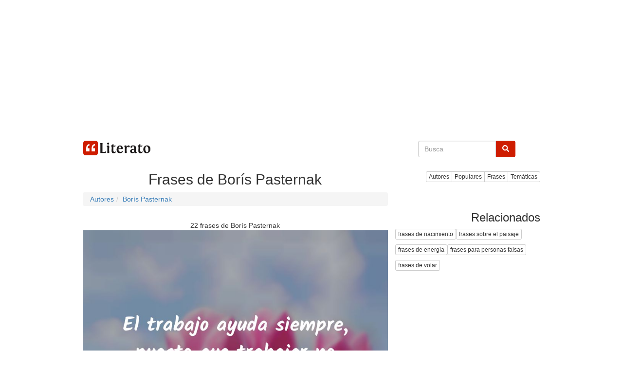

--- FILE ---
content_type: text/html; charset=UTF-8
request_url: https://www.literato.es/autor/boris_pasternak/
body_size: 14652
content:
<!DOCTYPE html>
<html xmlns="http://www.w3.org/1999/xhtml" dir="ltr" lang="es">
<head>
<meta http-equiv="Content-Type" content="text/html; charset=UTF-8" />
		<link rel="amphtml" href="https://www.literato.es/autor/boris_pasternak/amp/">
		
<title>Frases de Borís Pasternak - literato</title>
<link rel="canonical" href="https://www.literato.es/autor/boris_pasternak/" />
<meta name="description" content="Frases, textos, pensamientos, poesias y poemas de BorÃ­s Pasternak pag. ( 1 ) en Literato.es" />
<link rel="alternate" type="application/rss+xml" title="RSS feed Literato" href="https://feeds.feedburner.com/Literatoes" />
<link rel="shortcut icon" href="/favicon.ico" />
<meta name="p:domain_verify" content="1283e872339c53c71db24a580b4e3a9b"/>
<meta name=viewport content="width=device-width, initial-scale=1">
<meta property="fb:app_id" content="111438902244675" />
<meta property="fb:pages" content="110735262294898" />
<link rel="preload" as="image" href="https://www.literato.es/images/fd/fdc3507c5193fe2896b618f1d154360b.jpg" />
<meta property="og:image" content="https://www.literato.es/images/fd/fdc3507c5193fe2896b618f1d154360b.jpg" />
<meta name="thumbnail" content="https://www.literato.es/images/fd/fdc3507c5193fe2896b618f1d154360b.jpg" />
<meta itemprop="image" content="https://www.literato.es/images/fd/fdc3507c5193fe2896b618f1d154360b.jpg" />
<link rel="image_src" href="https://www.literato.es/images/fd/fdc3507c5193fe2896b618f1d154360b.jpg" />  
<meta property="og:description" content="Frases, textos, pensamientos, poesias y poemas de BorÃ­s Pasternak pag. ( 1 ) en Literato.es"/><meta property="og:title" content="Frases de Borís Pasternak - literato"/><meta property="og:type" content="article"/>
<meta property="og:url" content="https://www.literato.es/autor/boris_pasternak/" />
<meta property="og:site_name" content="Literato"/>

<link rel="apple-touch-icon" href="/apple-touch-icon-iphone.png" /> 
<link rel="apple-touch-icon" sizes="72x72" href="/apple-touch-icon-ipad.png" /> 
<link rel="apple-touch-icon" sizes="114x114" href="/apple-touch-icon-iphone4.png" />
<link rel="apple-touch-icon" sizes="144x144" href="/apple-touch-icon-ipad3.png" />
<link rel="icon" href="/images/logo-literato-48x48.png" sizes="48x48">
<link rel="icon" href="/images/logo-literato-96x96.png" sizes="96x96">
<link rel="icon" href="/images/logo-literato-192x192.png" sizes="192x192">
<link rel="icon" href="/images/logo-literato-512x512.png" sizes="512x512">
<link rel="icon" href="/images/logo-literato-144x144.png" sizes="144x144">
<meta name="theme-color" content="#db5945">
<!--<link rel="manifest" href="/manifest.json">-->


<link rel="stylesheet" href="//maxcdn.bootstrapcdn.com/bootstrap/4.3.1/css/bootstrap.min.css">
<link rel="stylesheet" href="/css/bootstrap.css?id=79">


<style>.async-hide { opacity: 0 !important} </style>


<!-- Google tag (gtag.js) -->
<script async src="https://www.googletagmanager.com/gtag/js?id=G-B4BK5VFPFQ"></script>
<script>
  window.dataLayer = window.dataLayer || [];
  function gtag(){dataLayer.push(arguments);}
  gtag('js', new Date());

  gtag('config', 'G-B4BK5VFPFQ');
</script>


<style type="text/css">
.skip-to-main-content-link {
    height: 1px;
    margin: -1px;
    opacity: 0;
    overflow: hidden !important;
    position: absolute;
    white-space: nowrap;
    width: 1px;
}
.skip-to-main-content-link:focus {
  left: 50%;
  transform: translateX(-50%);
  opacity: 1;
}

.fa {
    display: inline-block;
    font: normal normal normal 14px/1 FontAwesome;
    text-rendering: auto;
    -webkit-font-smoothing: antialiased;
    -moz-osx-font-smoothing: grayscale;
    transform: translate(0, 0);
}

.fa-quote-left {
	display: inline-block;
	width: 1em;
	height: 1em;
	margin-right: .3em;
	position: relative;
	top: .1em;
	/*font-size: 3em;*/
	color: #333;
	content: url('data:image/svg+xml;utf8,<svg aria-hidden="true" data-prefix="fas" data-icon="quote-left" class="svg-inline--fa fa-quote-left fa-w-16" role="img" xmlns="http://www.w3.org/2000/svg" viewBox="0 0 512 512"><path fill="lightgray" d="M464 256h-80v-64c0-35.3 28.7-64 64-64h8c13.3 0 24-10.7 24-24V56c0-13.3-10.7-24-24-24h-8c-88.4 0-160 71.6-160 160v240c0 26.5 21.5 48 48 48h128c26.5 0 48-21.5 48-48V304c0-26.5-21.5-48-48-48zm-288 0H96v-64c0-35.3 28.7-64 64-64h8c13.3 0 24-10.7 24-24V56c0-13.3-10.7-24-24-24h-8C71.6 32 0 103.6 0 192v240c0 26.5 21.5 48 48 48h128c26.5 0 48-21.5 48-48V304c0-26.5-21.5-48-48-48z"></path></svg>');
}

.fa-bars { 	
	display: inline-block;
	width: 1em;
	height: 1em;
	/*margin-right: .3em;*/
	position: relative;
	top: .1em;
	font-size: 3em;
	color: #333;
	content: url('data:image/svg+xml;utf8,<svg aria-hidden="true" data-prefix="fas" data-icon="bars" class="svg-inline--fa fa-bars fa-w-14" role="img" xmlns="http://www.w3.org/2000/svg" viewBox="0 0 448 512"><path fill="#CE1C00" d="M16 132h416c8.837 0 16-7.163 16-16V76c0-8.837-7.163-16-16-16H16C7.163 60 0 67.163 0 76v40c0 8.837 7.163 16 16 16zm0 160h416c8.837 0 16-7.163 16-16v-40c0-8.837-7.163-16-16-16H16c-8.837 0-16 7.163-16 16v40c0 8.837 7.163 16 16 16zm0 160h416c8.837 0 16-7.163 16-16v-40c0-8.837-7.163-16-16-16H16c-8.837 0-16 7.163-16 16v40c0 8.837 7.163 16 16 16z"></path></svg>');
}



.fa-search { 	
	display: inline-block;
	width: 1em;
	height: 1em;
	/*margin-right: .3em;*/
	position: relative;
	top: .1em;
/*	font-size: 3em;*/
	color: #333;
	content: url('data:image/svg+xml;utf8,<svg aria-hidden="true" data-prefix="fas" data-icon="search" class="svg-inline--fa fa-search fa-w-16" role="img" xmlns="http://www.w3.org/2000/svg" viewBox="0 0 512 512"><path fill="white" d="M505 442.7L405.3 343c-4.5-4.5-10.6-7-17-7H372c27.6-35.3 44-79.7 44-128C416 93.1 322.9 0 208 0S0 93.1 0 208s93.1 208 208 208c48.3 0 92.7-16.4 128-44v16.3c0 6.4 2.5 12.5 7 17l99.7 99.7c9.4 9.4 24.6 9.4 33.9 0l28.3-28.3c9.4-9.4 9.4-24.6.1-34zM208 336c-70.7 0-128-57.2-128-128 0-70.7 57.2-128 128-128 70.7 0 128 57.2 128 128 0 70.7-57.2 128-128 128z"></path></svg>');
}

.btn-primary {
	background-color: #CE1C00;
	border-color: #CE1C00;
}

.btn-primary:hover {
	background-color: red;
	border-color: red;
}

.form-control:focus {
	border-color: #CE1C00;
    outline: 0;
    -webkit-box-shadow: inset 0 1px 1px rgba(0,0,0,.075), 0 0 8px rgba(206, 28, 0, .6);
    box-shadow: inset 0 1px 1px rgba(0,0,0,.075), 0 0 8px rgba(206, 28, 0, .6);
}

.fa-3x {
    font-size: 3em;
}
.fa-2x {
    font-size: 2em;
}


html {
  font-size: 10px;
  -webkit-tap-highlight-color: rgba(0, 0, 0, 0);
}
body {
  margin: 0;
  font-family: "Helvetica Neue", Helvetica, Arial, sans-serif;
  font-size: 14px;
  line-height: 1.42857143;
  color: #333;
  background-color: #fff;
}


.container {
  padding-right: 15px;
  padding-left: 15px;
  margin-right: auto;
  margin-left: auto;
}
.visible-xs,
.visible-sm,
.visible-md,
.visible-lg {
display: none !important;
}
@media (min-width: 768px) {
  .container {width: 750px;}
}
@media (min-width: 992px) {
  .container {width: 970px;}
}

/*
#container {
    margin: 0 auto;
    overflow: hidden;
}*/
@media (max-width: 767px) {
  .visible-xs {display: block !important;}
  .hidden-xs {display: none !important;}
  /*#container { width:100%; }*/
}
@media (min-width: 768px) and (max-width: 991px) {
  .visible-sm {display: block !important;}
  .hidden-sm {display: none !important;}
  /*#container { max-width:860px; }*/

}
@media (min-width: 992px) and (max-width: 1199px) {
  .visible-md {display: block !important;}
  .hidden-md {display: none !important;}
  /*#container { width:860px; }*/
}
@media (min-width: 1200px) {
  .visible-lg {display: block !important;}
  .hidden-lg {display: none !important;}
  /*#container { width:860px; }*/
}
/*
.row:before,
.row:after {
  display: table;
  content: " ";
}

.row:after {
  clear: both;
}

.container:before,
.container:after {
  display: table;
  content: " ";
}*/

.pull-right {
  float: right !important;
}


.col-xs-2, .col-sm-2, .col-md-2, .col-lg-2, 
.col-xs-4, .col-sm-4, .col-md-4, .col-lg-4, 
.col-xs-6, .col-sm-6, .col-md-6, .col-lg-6, 
.col-xs-8, .col-sm-8, .col-md-8, .col-lg-8, 
.col-xs-12, .col-sm-12, .col-md-12, .col-lg-12 {
  position: relative;
  min-height: 1px;
  padding-right: 0px;
  padding-left: 0px;
}
.col-xs-6, .col-xs-12 {float: left;}







.col-xs-12 {width: 100%;}
.col-xs-6 {width: 50%;}


@media (min-width: 768px) {
  .col-sm-4, .col-sm-8 {float: left;}
  .col-sm-8 {width: 66.66666667%;}
  .col-sm-4 {width: 33.33333333%;}
}

@media (min-width: 992px) {
  .col-md-4, .col-md-8 {float: left;}
  .col-md-8 {width: 66.66666667%;}
  .col-md-4 {width: 33.33333333%;}
}

@media (min-width: 1200px) {
  .col-lg-4, .col-lg-8 {float: left;}
  .col-lg-8 {width: 66.66666667%;}
  .col-lg-4 {width: 33.33333333%;}
}





.icon-bar {background-color: #000; }
.navbar-logo { padding:0px;}
.navbar-logo > img { padding-top: 4px; }
.qnormal {width:80%; 
}
#q {
/*	height: 34px;
    padding: 6px 12px;
    font-size: 14px;
	border: 1px solid #ccc;
	border-radius: 4px;*/
	width: calc( 100% - 50px);
}
#search-xs,#topmenu-xs {
     display:none;
}
#frmPesqNormal {
	float:right;
	padding-bottom:40px;
	width:100%;
}
#search { float:right;clear:both;width:100%;height:70px;background-color:white; }
.listmenu { 
    padding-left: 0;
    margin-left: -5px;
    list-style: none;
	display: none;

}
.listmenu > li { float:left; }
.listmenu > li > a { color:gray;font-size: larger; }
.mobile-menu > a { color:gray; }
.mobile-menu { padding-top:4px; }


.quote-text, .qt {
    font-size: larger;
	color:#333333;
}
.quote-text > a, .qt > a{
	color:gray;
}

.quote-text-v2 { font-family: Helvetica,Arial,sans-serif;
    font-size: 22px;
	color:gray;
}

.quote-text-v2 > a{ color:gray; }


.phrases-list,.fl {
    /*padding: 5px 15px 15px;*/
    border-top: 1px solid lightgrey;
    margin-bottom: 10px;
    /*margin-right: 15px;*/

}
.social-link-div {
	width:32px;float:left;display:inline;padding-right:8px;
}
.user-box {
    list-style: none;
    padding-top: 10px;
    padding-bottom: 10px;
    background-color: #f5f5f5;
    font-weight: 600;
	border: 1px solid lightgray;
	clear:both;
}
#tags {
	margin-bottom:10px;
}
.btntoolbar { }
.btntoolbar > a { margin-bottom:10px;padding-right:5px; }
.especiales > li { padding-bottom:5px; }
.rodape > li { padding-bottom:5px; }


.slot_side { display:inline-block; width: 300px; height: 250px; }
.slot_list { display:inline-block; width: 336px; height: 280px; }
@media (max-width: 340px) { 
	.slot_list { width: 300px; height: 250px; } 
}


@media (min-width: 336px) and (max-width: 767px) { .slot_side { width: 336px; height: 280px; } }
@media (min-width: 768px) and (max-width: 991px) { .slot_side { width: 160px; height: 600px; } }
@media (min-width: 992px) and (max-width: 1199px) { .slot_side { width: 300px; height: 600px; } }
@media (min-width: 1200px) { .slot_side { width: 300px; height: 600px; } }

#cab {
    background: #FFF;
    border-bottom: 1px solid #E6E6E6;
    padding: 16px 0;
    height: 62px;
}

.btn-primary {
	font-size: 14px!important;
}

.navbar {padding: 0; margin: 0;}

.row {
	margin: auto;
  /*margin-right: 0px;
  margin-left: 0px;
  padding:0px;*/
}

.pesquisa {
	margin: 0;
}


#frmPesq {
	border: 0;
}

.img-thumbnail {
	padding: 0;
	padding-right: 15px;
	border: unset;
	border-radius: 0;
}

.image-destaque a {
	text-decoration: none;
}






.featured .thumb>a {
    display: block;
    text-decoration: none;
    color: #fff;
    overflow: hidden;
    border-radius: 3px;
    background: #404040;
    line-height: 1.1;
    position: relative;
    height: 113px;
}

.featured .thumb>a>img {
    width: 100%;
	height: 100%;
    min-height: auto;
    position: absolute;
    z-index: 1;
    left: 0;
    right: 0;
    top: -9999px;
    bottom: -9999px;
    margin: auto 0;
}


.featured .thumb.wow>a>span {
    font-size: x-large;
    padding-right: 100px;
}
.featured .thumb>a>span {
    font-size: medium;
	color: #fff;
    font-weight: 300;
    position: absolute;
    z-index: 2;
    left: 0;
    bottom: 0;
    right: 0;
    background: rgba(0,0,0,.5);
    /*padding: 15px 20px;*/
	padding: 5px 5px;
    margin: 0;
    -webkit-transition: background .1s ease;
    transition: background .1s ease;
}

.featured {
    position: relative;
    min-height: 1px;
	width:100%;
    margin-bottom: 40px;
}
h5 { font-size:medium; }
.card { border:0px; }
.img-thumbnail  { border:0px; }
.card-body {	padding:0px; }

.featured .thumb.wow {
  width: 50%;
}

.featured .thumb {
    display: inline-block;
    width: 25%;
    float: left;
    padding: 5px 5px;
}

.featured .thumb.wow>a {
    height: 260px;
}

@media (max-width: 768px) {
	.featured .thumb {
			width: 50%;
			padding: 5px;
	}
	.featured .featured-wow .thumb:nth-child(odd) {
			padding-right: 0;
	}
	.featured .thumb.wow {
			width: 100%;
			//padding-left: 0;
			padding-right: 0;
	}
	.featured .thumb.wow {
    width: 100%;
    padding-left: 0;
    padding-right: 0;
	}
	.featured .thumb.wow>a {
    height: 160px;
		}
}

.thumb.wow>a>span {
    font-size: medium2.2em;
    letter-spacing: .02em;
    padding-right: 20px;
}
}

@media (max-width: 1044px) and (min-width: 769px) {
	.thumb {
			width: 50%;
	}
	
	.thumb.wow>a {
    height: 300px;
	}
}

.lazy-hidden{background:url(/img/loading.gif) 50% 50% no-repeat #eee}
</style>

<!--
<script async src="https://pagead2.googlesyndication.com/pagead/js/adsbygoogle.js"></script>
<script>
     (adsbygoogle = window.adsbygoogle || []).push({
          google_ad_client: "ca-pub-4464150098144622",
          enable_page_level_ads: true
     });
</script>
-->



<script async src="https://pagead2.googlesyndication.com/pagead/js/adsbygoogle.js?client=ca-pub-4464150098144622"
     crossorigin="anonymous"></script>

<!-- literato responsive -->

<ins class="adsbygoogle"
     style="display:block"
     data-ad-client="ca-pub-4464150098144622"
     data-ad-slot="6563561797"
     data-ad-format="auto"></ins>
<script>
     (adsbygoogle = window.adsbygoogle || []).push({});
</script>



</head>
<body style="margin:auto;  text-align:center;">
<a href="#main" class="skip-to-main-content-link">Skip to main content</a>

<script>
function swapsearch() {
	if($('#search-xs').not(':visible'))
	{
		$('#topmenu-xs').hide();	
	}
	$('#search-xs').toggle();
}
function swapmenu() {
	if($('#topmenu-xs').not(':visible'))
	{
		$('#search-xs').hide();
	}
	$('#topmenu-xs').toggle();

}

</script>



<div id="main" class="container">


	<nav class="navbar navbar-default" role="navigation">
		<div class="navbar-header">
			<a class="navbar-brand" href="/"><img width=148 height=30 src="/img/logo-literato-v3.png" alt="literato" /></a>
		</div>

		<div class="visible-xxs">
			<a href='javascript:swapmenu();'><i class="fa fa-bars fa-2x"></i></a>
		</div>
		<div class="row pesquisa">
		<form id="frmPesq" name="frmPesq" action="/search.php" method="get" class="navbar-form" role="search">
			<div class="input-group row justify-content-center align-self-center"> 
				<input class="form-control form-control-dark" placeholder="Busca" id="q" name="q" type="text" autocomplete="off" onfocus="if(this.value == '') {this.value=''}" aria-label="Search">
				<div class="input-group-append">
					<button class="btn btn-primary" type="submit" aria-label="buscar"><i class="fa fa-search"></i></button>
				</div>
			</div>
		</form>
		</div>
	</nav>
<div id="topmenu-xs"><br/>
			<div class="btn-group" role="group" aria-label="...">
				<a href="/autores/" class="btn btn-default btn-xs">Autores</a>
				<a href="/populares/" class="btn btn-default btn-xs">Populares</a>
				<a href="/frases.php" class="btn btn-default btn-xs">Frases</a>
				<a href="/tematicas/" class="btn btn-default btn-xs">Temáticas</a>

			</div>

			<br/>
		</div>

<div class="row">
<!--<div class="col-xs-12 col-sm-8 col-md-8 col-lg-8">-->
	<div class="col-xs-12 col-sm-12 col-md-12 col-lg-8" id="list-content">


<!--<script pagespeed_no_defer="" type="text/javascript" src="//cdnjs.cloudflare.com/ajax/libs/cookieconsent2/1.0.9/cookieconsent.min.js"></script>-->
<script pagespeed_no_defer="" type="text/javascript" src="//cdnjs.cloudflare.com/ajax/libs/jquery/3.3.1/jquery.min.js"></script>
<!--<script pagespeed_no_defer="" type="text/javascript">
    window.cookieconsent_options = {"message":"Este sitio web utiliza cookies para asegurarse de obtener la mejor experiencia en nuestro sitio web","dismiss":"OK","learnMore":"Más","link":"https://www.literato.es/politica.php","theme":"light-bottom"};
</script>-->


<script type='text/javascript' src='https://platform-api.sharethis.com/js/sharethis.js#property=59df306660ff1200126fac92&product=inline-share-buttons' async='async'></script>
<h1>Frases de Borís Pasternak</h1>
<ol class='breadcrumb' itemscope itemtype="http://schema.org/BreadcrumbList">
<li itemprop="itemListElement" itemscope itemtype="http://schema.org/ListItem"><a href='/autores/'>Autores</a></li>
<li itemprop="itemListElement" itemscope itemtype="http://schema.org/ListItem"><a href='/autor/boris_pasternak/'>Borís Pasternak</a></li>
</ol>
<br/><div class="addthis_sharing_toolbox"></div><div class="total"><span>22 frases de Borís Pasternak</span></div><a href='/p/MTYwNDI/'><img src="/images/fd/fdc3507c5193fe2896b618f1d154360b.jpg" alt="<ol class='breadcrumb' itemscope itemtype='http://schema.org/BreadcrumbList'>
    <li itemprop='itemListElement'><a href='/autores/'>Autores</a></li>
    <li itemprop='itemListElement'><a href='/autor/boris_pasternak/'>Borís Pasternak</a></li>
  </ol>" width=800 height=800 class="img-fluid"></a><br/><br/><div style="padding-top:10px;padding-bottom:10px;display: flex;align-items: center;justify-content: center">
<div class="box-social-square"><a href="https://www.facebook.com/sharer.php?u=https://www.literato.es/p/MTYwNDI/" class="fa redondos fa-facebook" style="color:white;"></a></div>
<div class="box-social-square"><a href="https://twitter.com/share?text=El trabajo ayuda siempre, puesto que trabajar no es realizar lo que uno imaginaba, sino descubrir lo&url=https://www.literato.es/p/MTYwNDI/" class="fa redondos fa-twitter"></a></div>
<div class="box-social-square"><a href="https://pinterest.com/pin/create/button/?url=https://www.literato.es/autor/boris_pasternak/&media=https://www.literato.es/images/fd/fdc3507c5193fe2896b618f1d154360b.jpg&description=El trabajo ayuda siempre, puesto que trabajar no es realizar lo que uno imaginaba, sino descubrir lo" class="fa redondos fa-pinterest"></a></div>
<div class="box-social-square"><a href="whatsapp://send?text=El trabajo ayuda siempre, puesto que trabajar no es realizar lo que uno imaginaba, sino descubrir lo https://www.literato.es/p/MTYwNDI/" data-action="share/whatsapp/share" class="fa redondos fa-whatsapp"></a></div>
</div>
<a href='/p/MTYwNDI/'><div class='fl' style='content-visibility:auto;'><p itemprop='itemListElement' style='min-height:70px;'><br/><i class='fa fa-quote-left pull-left'></i><span class='qt'>El trabajo ayuda siempre, puesto que trabajar no es realizar lo que uno imaginaba, sino descubrir lo que uno tiene dentro.</span></p></div></a><a href="/autor/boris_pasternak/" class="btn btn-default btn-xs" role="button">Borís Pasternak</a><br><br><div style="padding-right:10px;">
<script async src="//pagead2.googlesyndication.com/pagead/js/adsbygoogle.js"></script>
<ins class="adsbygoogle"
     style="display:block"
     data-ad-client="ca-pub-4464150098144622"
     data-ad-slot="6563561797"
     data-ad-format="auto"></ins>
<script>
(adsbygoogle = window.adsbygoogle || []).push({});
</script>
</div>

<!--
<script async src="//pagead2.googlesyndication.com/pagead/js/adsbygoogle.js"></script>
<ins class="adsbygoogle slot_list"
	style="display:block"
	data-ad-client="ca-pub-4464150098144622"
	data-ad-slot="6563561797"
	data-ad-format="rectangle"></ins>
<script>
(adsbygoogle = window.adsbygoogle || []).push({});
</script>
--><a href='/p/MzY5OTY/'><img src="/images/8e/8e5ac35e1661cc14cb518fa9b9364854.jpg" alt="<ol class='breadcrumb' itemscope itemtype='http://schema.org/BreadcrumbList'>
    <li itemprop='itemListElement'><a href='/autores/'>Autores</a></li>
    <li itemprop='itemListElement'><a href='/autor/boris_pasternak/'>Borís Pasternak</a></li>
  </ol>" width=800 height=800 class="img-fluid" loading="lazy"></a><br/><br/><div style="padding-top:10px;padding-bottom:10px;display: flex;align-items: center;justify-content: center">
<div class="box-social-square"><a href="https://www.facebook.com/sharer.php?u=https://www.literato.es/p/MzY5OTY/" class="fa redondos fa-facebook" style="color:white;"></a></div>
<div class="box-social-square"><a href="https://twitter.com/share?text=No amar es casi un homicidio y no tendrÃ­a fuerzas para inferir tal golpe a nadie.&url=https://www.literato.es/p/MzY5OTY/" class="fa redondos fa-twitter"></a></div>
<div class="box-social-square"><a href="https://pinterest.com/pin/create/button/?url=https://www.literato.es/autor/boris_pasternak/&media=https://www.literato.es/images/8e/8e5ac35e1661cc14cb518fa9b9364854.jpg&description=No amar es casi un homicidio y no tendrÃ­a fuerzas para inferir tal golpe a nadie." class="fa redondos fa-pinterest"></a></div>
<div class="box-social-square"><a href="whatsapp://send?text=No amar es casi un homicidio y no tendrÃ­a fuerzas para inferir tal golpe a nadie. https://www.literato.es/p/MzY5OTY/" data-action="share/whatsapp/share" class="fa redondos fa-whatsapp"></a></div>
</div>
<a href='/p/MzY5OTY/'><div class='fl' style='content-visibility:auto;'><p itemprop='itemListElement' style='min-height:70px;'><br/><i class='fa fa-quote-left pull-left'></i><span class='qt'>No amar es casi un homicidio y no tendría fuerzas para inferir tal golpe a nadie.</span></p></div></a><a href="/autor/boris_pasternak/" class="btn btn-default btn-xs" role="button">Borís Pasternak</a><br><br><a href='/p/MzcyODc/'><img src="/images/72/722eaf15b47c6ce753f1482b352f5c48.jpg" alt="<ol class='breadcrumb' itemscope itemtype='http://schema.org/BreadcrumbList'>
    <li itemprop='itemListElement'><a href='/autores/'>Autores</a></li>
    <li itemprop='itemListElement'><a href='/autor/boris_pasternak/'>Borís Pasternak</a></li>
  </ol>" width=800 height=800 class="img-fluid" loading="lazy"></a><br/><br/><div style="padding-top:10px;padding-bottom:10px;display: flex;align-items: center;justify-content: center">
<div class="box-social-square"><a href="https://www.facebook.com/sharer.php?u=https://www.literato.es/p/MzcyODc/" class="fa redondos fa-facebook" style="color:white;"></a></div>
<div class="box-social-square"><a href="https://twitter.com/share?text=No me gusta la gente que nunca ha tropezado ni caÃ­do. Su virtud es sin vida, y no vale mucho. La vi&url=https://www.literato.es/p/MzcyODc/" class="fa redondos fa-twitter"></a></div>
<div class="box-social-square"><a href="https://pinterest.com/pin/create/button/?url=https://www.literato.es/autor/boris_pasternak/&media=https://www.literato.es/images/72/722eaf15b47c6ce753f1482b352f5c48.jpg&description=No me gusta la gente que nunca ha tropezado ni caÃ­do. Su virtud es sin vida, y no vale mucho. La vi" class="fa redondos fa-pinterest"></a></div>
<div class="box-social-square"><a href="whatsapp://send?text=No me gusta la gente que nunca ha tropezado ni caÃ­do. Su virtud es sin vida, y no vale mucho. La vi https://www.literato.es/p/MzcyODc/" data-action="share/whatsapp/share" class="fa redondos fa-whatsapp"></a></div>
</div>
<a href='/p/MzcyODc/'><div class='fl' style='content-visibility:auto;'><p itemprop='itemListElement' style='min-height:70px;'><br/><i class='fa fa-quote-left pull-left'></i><span class='qt'>No me gusta la gente que nunca ha tropezado ni caído. Su virtud es sin vida, y no vale mucho. La vida no les ha revelado su belleza.</span></p></div></a><a href="/autor/boris_pasternak/" class="btn btn-default btn-xs" role="button">Borís Pasternak</a><br><br><a href='/p/MzgwMTY/'><div class='fl' style='content-visibility:auto;'><p itemprop='itemListElement' style='min-height:70px;'><br/><i class='fa fa-quote-left pull-left'></i><span class='qt'>Se ha de fijar en la memoria el bombardeo. Aquellos días en cuenta se tendrán en que, como en Belén, el nuevo Herodes, dio rienda suelta a su maldad. Desaparecerán los testigos del pasado y un sig...</span></p></div></a><a href="/autor/boris_pasternak/" class="btn btn-default btn-xs" role="button">Borís Pasternak</a><br><br><div class="addthis_inline_share_toolbox_8u7r" style="text-align: center;" data-url="https://www.literato.es/p/MzgwMTY/" style="opacity:0.7;"></div><a href='/p/Mzg2MTY/'><img src="/images/fa/fa45a0e95dbe32a2a2fad1a5b10683ef.jpg" alt="<ol class='breadcrumb' itemscope itemtype='http://schema.org/BreadcrumbList'>
    <li itemprop='itemListElement'><a href='/autores/'>Autores</a></li>
    <li itemprop='itemListElement'><a href='/autor/boris_pasternak/'>Borís Pasternak</a></li>
  </ol>" width=800 height=800 class="img-fluid" loading="lazy"></a><br/><br/><div style="padding-top:10px;padding-bottom:10px;display: flex;align-items: center;justify-content: center">
<div class="box-social-square"><a href="https://www.facebook.com/sharer.php?u=https://www.literato.es/p/Mzg2MTY/" class="fa redondos fa-facebook" style="color:white;"></a></div>
<div class="box-social-square"><a href="https://twitter.com/share?text=En la vida es mÃ¡s importante perder que ganar. La simiente no germina si no muere. Hay que vivir si&url=https://www.literato.es/p/Mzg2MTY/" class="fa redondos fa-twitter"></a></div>
<div class="box-social-square"><a href="https://pinterest.com/pin/create/button/?url=https://www.literato.es/autor/boris_pasternak/&media=https://www.literato.es/images/fa/fa45a0e95dbe32a2a2fad1a5b10683ef.jpg&description=En la vida es mÃ¡s importante perder que ganar. La simiente no germina si no muere. Hay que vivir si" class="fa redondos fa-pinterest"></a></div>
<div class="box-social-square"><a href="whatsapp://send?text=En la vida es mÃ¡s importante perder que ganar. La simiente no germina si no muere. Hay que vivir si https://www.literato.es/p/Mzg2MTY/" data-action="share/whatsapp/share" class="fa redondos fa-whatsapp"></a></div>
</div>
<a href='/p/Mzg2MTY/'><div class='fl' style='content-visibility:auto;'><p itemprop='itemListElement' style='min-height:70px;'><br/><i class='fa fa-quote-left pull-left'></i><span class='qt'>En la vida es más importante perder que ganar. La simiente no germina si no muere. Hay que vivir sin dejarse llevar, mirar hacia adelante y alimentarse de aquellas provisiones vivas que tanto el olvi...</span></p></div></a><a href="/autor/boris_pasternak/" class="btn btn-default btn-xs" role="button">Borís Pasternak</a><br><br><a href='/p/NDA1NDY/'><img src="/images/67/67609c6cf30b7024ba5edffd76c70911.jpg" alt="<ol class='breadcrumb' itemscope itemtype='http://schema.org/BreadcrumbList'>
    <li itemprop='itemListElement'><a href='/autores/'>Autores</a></li>
    <li itemprop='itemListElement'><a href='/autor/boris_pasternak/'>Borís Pasternak</a></li>
  </ol>" width=800 height=800 class="img-fluid" loading="lazy"></a><br/><br/><div style="padding-top:10px;padding-bottom:10px;display: flex;align-items: center;justify-content: center">
<div class="box-social-square"><a href="https://www.facebook.com/sharer.php?u=https://www.literato.es/p/NDA1NDY/" class="fa redondos fa-facebook" style="color:white;"></a></div>
<div class="box-social-square"><a href="https://twitter.com/share?text=SalÃ­ a la plaza. PodrÃ­an decir que nacÃ­a por segunda vez. La mÃ¡s pequeÃ±a bagatela vivÃ­a, y sin&url=https://www.literato.es/p/NDA1NDY/" class="fa redondos fa-twitter"></a></div>
<div class="box-social-square"><a href="https://pinterest.com/pin/create/button/?url=https://www.literato.es/autor/boris_pasternak/&media=https://www.literato.es/images/67/67609c6cf30b7024ba5edffd76c70911.jpg&description=SalÃ­ a la plaza. PodrÃ­an decir que nacÃ­a por segunda vez. La mÃ¡s pequeÃ±a bagatela vivÃ­a, y sin" class="fa redondos fa-pinterest"></a></div>
<div class="box-social-square"><a href="whatsapp://send?text=SalÃ­ a la plaza. PodrÃ­an decir que nacÃ­a por segunda vez. La mÃ¡s pequeÃ±a bagatela vivÃ­a, y sin https://www.literato.es/p/NDA1NDY/" data-action="share/whatsapp/share" class="fa redondos fa-whatsapp"></a></div>
</div>
<a href='/p/NDA1NDY/'><div class='fl' style='content-visibility:auto;'><p itemprop='itemListElement' style='min-height:70px;'><br/><i class='fa fa-quote-left pull-left'></i><span class='qt'>Salí a la plaza. Podrían decir que nacía por segunda vez. La más pequeña bagatela vivía, y sin prestarme ninguna atención crecía en su importancia de despedida.</span></p></div></a><a href="/autor/boris_pasternak/" class="btn btn-default btn-xs" role="button">Borís Pasternak</a><br><br><div style="padding-right:10px;">
<script async src="//pagead2.googlesyndication.com/pagead/js/adsbygoogle.js"></script>
<ins class="adsbygoogle"
     style="display:block"
     data-ad-client="ca-pub-4464150098144622"
     data-ad-slot="6563561797"
     data-ad-format="auto"></ins>
<script>
(adsbygoogle = window.adsbygoogle || []).push({});
</script>
</div>

<!--
<script async src="//pagead2.googlesyndication.com/pagead/js/adsbygoogle.js"></script>
<ins class="adsbygoogle slot_list"
	style="display:block"
	data-ad-client="ca-pub-4464150098144622"
	data-ad-slot="6563561797"
	data-ad-format="rectangle"></ins>
<script>
(adsbygoogle = window.adsbygoogle || []).push({});
</script>
--><a href='/p/NDQ2NDU/'><div class='fl' style='content-visibility:auto;'><p itemprop='itemListElement' style='min-height:70px;'><br/><i class='fa fa-quote-left pull-left'></i><span class='qt'>Se está a la orden del día, tal como lo fue en algún momento, con nuestros primeros comienzos y nuestros mejores esfuerzos. ¿Te acuerdas? Ahí radica su encanto. Me trae los olvidados, los propios...</span></p></div></a><a href="/autor/boris_pasternak/" class="btn btn-default btn-xs" role="button">Boris Pasternak</a><br><br><div class="addthis_inline_share_toolbox_8u7r" style="text-align: center;" data-url="https://www.literato.es/p/NDQ2NDU/" style="opacity:0.7;"></div><a href='/p/NTQ4Mzk/'><img src="/images/7c/7cf3432369fc9a5de26fe6ec7399576d.jpg" alt="<ol class='breadcrumb' itemscope itemtype='http://schema.org/BreadcrumbList'>
    <li itemprop='itemListElement'><a href='/autores/'>Autores</a></li>
    <li itemprop='itemListElement'><a href='/autor/boris_pasternak/'>Borís Pasternak</a></li>
  </ol>" width=800 height=800 class="img-fluid" loading="lazy"></a><br/><br/><div style="padding-top:10px;padding-bottom:10px;display: flex;align-items: center;justify-content: center">
<div class="box-social-square"><a href="https://www.facebook.com/sharer.php?u=https://www.literato.es/p/NTQ4Mzk/" class="fa redondos fa-facebook" style="color:white;"></a></div>
<div class="box-social-square"><a href="https://twitter.com/share?text=Caes en mis brazos. Usted es el buen regalo de la trayectoria de la destrucciÃ³n, cuando la vida enf&url=https://www.literato.es/p/NTQ4Mzk/" class="fa redondos fa-twitter"></a></div>
<div class="box-social-square"><a href="https://pinterest.com/pin/create/button/?url=https://www.literato.es/autor/boris_pasternak/&media=https://www.literato.es/images/7c/7cf3432369fc9a5de26fe6ec7399576d.jpg&description=Caes en mis brazos. Usted es el buen regalo de la trayectoria de la destrucciÃ³n, cuando la vida enf" class="fa redondos fa-pinterest"></a></div>
<div class="box-social-square"><a href="whatsapp://send?text=Caes en mis brazos. Usted es el buen regalo de la trayectoria de la destrucciÃ³n, cuando la vida enf https://www.literato.es/p/NTQ4Mzk/" data-action="share/whatsapp/share" class="fa redondos fa-whatsapp"></a></div>
</div>
<a href='/p/NTQ4Mzk/'><div class='fl' style='content-visibility:auto;'><p itemprop='itemListElement' style='min-height:70px;'><br/><i class='fa fa-quote-left pull-left'></i><span class='qt'>Caes en mis brazos. Usted es el buen regalo de la trayectoria de la destrucción, cuando la vida enferma más de la enfermedad. Y la audacia es la raíz de la belleza. Lo que nos reúne.</span></p></div></a><a href="/autor/boris_pasternak/" class="btn btn-default btn-xs" role="button">Boris Pasternak</a><br><br><a href='/p/NjU4MzU/'><img src="/images/8f/8f7531bdd47d10aec79487868e6d2f37.jpg" alt="<ol class='breadcrumb' itemscope itemtype='http://schema.org/BreadcrumbList'>
    <li itemprop='itemListElement'><a href='/autores/'>Autores</a></li>
    <li itemprop='itemListElement'><a href='/autor/boris_pasternak/'>Borís Pasternak</a></li>
  </ol>" width=800 height=800 class="img-fluid" loading="lazy"></a><br/><br/><div style="padding-top:10px;padding-bottom:10px;display: flex;align-items: center;justify-content: center">
<div class="box-social-square"><a href="https://www.facebook.com/sharer.php?u=https://www.literato.es/p/NjU4MzU/" class="fa redondos fa-facebook" style="color:white;"></a></div>
<div class="box-social-square"><a href="https://twitter.com/share?text=No me gustan las personas que nunca han caÃ­do o se han tambaleado. Su virtud es sin vida y no es de&url=https://www.literato.es/p/NjU4MzU/" class="fa redondos fa-twitter"></a></div>
<div class="box-social-square"><a href="https://pinterest.com/pin/create/button/?url=https://www.literato.es/autor/boris_pasternak/&media=https://www.literato.es/images/8f/8f7531bdd47d10aec79487868e6d2f37.jpg&description=No me gustan las personas que nunca han caÃ­do o se han tambaleado. Su virtud es sin vida y no es de" class="fa redondos fa-pinterest"></a></div>
<div class="box-social-square"><a href="whatsapp://send?text=No me gustan las personas que nunca han caÃ­do o se han tambaleado. Su virtud es sin vida y no es de https://www.literato.es/p/NjU4MzU/" data-action="share/whatsapp/share" class="fa redondos fa-whatsapp"></a></div>
</div>
<a href='/p/NjU4MzU/'><div class='fl' style='content-visibility:auto;'><p itemprop='itemListElement' style='min-height:70px;'><br/><i class='fa fa-quote-left pull-left'></i><span class='qt'>No me gustan las personas que nunca han caído o se han tambaleado. Su virtud es sin vida y no es de mucho valor. La vida no ha revelado su belleza para ellos.</span></p></div></a><a href="/autor/boris_pasternak/" class="btn btn-default btn-xs" role="button">Boris Pasternak</a><br><br><a href='/p/NjY0ODA/'><div class='fl' style='content-visibility:auto;'><p itemprop='itemListElement' style='min-height:70px;'><br/><i class='fa fa-quote-left pull-left'></i><span class='qt'>El arte tiene dos constantes, dos preocupaciones interminables: Siempre medita sobre la muerte y por lo tanto siempre se crea la vida. Todo muy bien, arte genuino parece y continúa el Apocalipsis de ...</span></p></div></a><a href="/autor/boris_pasternak/" class="btn btn-default btn-xs" role="button">Boris Pasternak</a><br><br><div class="addthis_inline_share_toolbox_8u7r" style="text-align: center;" data-url="https://www.literato.es/p/NjY0ODA/" style="opacity:0.7;"></div><a href='/p/NzIwMTQ/'><div class='fl' style='content-visibility:auto;'><p itemprop='itemListElement' style='min-height:70px;'><br/><i class='fa fa-quote-left pull-left'></i><span class='qt'>Sin profundo y fuerte sentimiento, como podemos encontrarnos aquí y allá en el mundo, no está mezclado con compasión. Cuanto más amamos, más el objeto de nuestro amor nos parece que ha sido víc...</span></p></div></a><a href="/autor/boris_pasternak/" class="btn btn-default btn-xs" role="button">Boris Pasternak</a><br><br><div class="addthis_inline_share_toolbox_8u7r" style="text-align: center;" data-url="https://www.literato.es/p/NzIwMTQ/" style="opacity:0.7;"></div><a href='/p/NzQ0NDU/'><img src="/images/a8/a8fe53d316e2dfd239ad91228cf40729.jpg" alt="<ol class='breadcrumb' itemscope itemtype='http://schema.org/BreadcrumbList'>
    <li itemprop='itemListElement'><a href='/autores/'>Autores</a></li>
    <li itemprop='itemListElement'><a href='/autor/boris_pasternak/'>Borís Pasternak</a></li>
  </ol>" width=800 height=800 class="img-fluid" loading="lazy"></a><br/><br/><div style="padding-top:10px;padding-bottom:10px;display: flex;align-items: center;justify-content: center">
<div class="box-social-square"><a href="https://www.facebook.com/sharer.php?u=https://www.literato.es/p/NzQ0NDU/" class="fa redondos fa-facebook" style="color:white;"></a></div>
<div class="box-social-square"><a href="https://twitter.com/share?text=La literatura es el arte de descubrir algo extraordinario acerca de la gente comÃºn, y diciendo con &url=https://www.literato.es/p/NzQ0NDU/" class="fa redondos fa-twitter"></a></div>
<div class="box-social-square"><a href="https://pinterest.com/pin/create/button/?url=https://www.literato.es/autor/boris_pasternak/&media=https://www.literato.es/images/a8/a8fe53d316e2dfd239ad91228cf40729.jpg&description=La literatura es el arte de descubrir algo extraordinario acerca de la gente comÃºn, y diciendo con " class="fa redondos fa-pinterest"></a></div>
<div class="box-social-square"><a href="whatsapp://send?text=La literatura es el arte de descubrir algo extraordinario acerca de la gente comÃºn, y diciendo con  https://www.literato.es/p/NzQ0NDU/" data-action="share/whatsapp/share" class="fa redondos fa-whatsapp"></a></div>
</div>
<a href='/p/NzQ0NDU/'><div class='fl' style='content-visibility:auto;'><p itemprop='itemListElement' style='min-height:70px;'><br/><i class='fa fa-quote-left pull-left'></i><span class='qt'>La literatura es el arte de descubrir algo extraordinario acerca de la gente común, y diciendo con palabras algo ordinario extraordinario.</span></p></div></a><a href="/autor/boris_pasternak/" class="btn btn-default btn-xs" role="button">Boris Pasternak</a><br><br><a href='/p/NzU3Mzk/'><img src="/images/9e/9e49790540e2b84109a6e05fe2e66a85.jpg" alt="<ol class='breadcrumb' itemscope itemtype='http://schema.org/BreadcrumbList'>
    <li itemprop='itemListElement'><a href='/autores/'>Autores</a></li>
    <li itemprop='itemListElement'><a href='/autor/boris_pasternak/'>Borís Pasternak</a></li>
  </ol>" width=800 height=800 class="img-fluid" loading="lazy"></a><br/><br/><div style="padding-top:10px;padding-bottom:10px;display: flex;align-items: center;justify-content: center">
<div class="box-social-square"><a href="https://www.facebook.com/sharer.php?u=https://www.literato.es/p/NzU3Mzk/" class="fa redondos fa-facebook" style="color:white;"></a></div>
<div class="box-social-square"><a href="https://twitter.com/share?text=Yo vengo aquÃ­ para hablar poesÃ­a. Siempre va a estar en el cÃ©sped. TambiÃ©n serÃ¡ necesario agach&url=https://www.literato.es/p/NzU3Mzk/" class="fa redondos fa-twitter"></a></div>
<div class="box-social-square"><a href="https://pinterest.com/pin/create/button/?url=https://www.literato.es/autor/boris_pasternak/&media=https://www.literato.es/images/9e/9e49790540e2b84109a6e05fe2e66a85.jpg&description=Yo vengo aquÃ­ para hablar poesÃ­a. Siempre va a estar en el cÃ©sped. TambiÃ©n serÃ¡ necesario agach" class="fa redondos fa-pinterest"></a></div>
<div class="box-social-square"><a href="whatsapp://send?text=Yo vengo aquÃ­ para hablar poesÃ­a. Siempre va a estar en el cÃ©sped. TambiÃ©n serÃ¡ necesario agach https://www.literato.es/p/NzU3Mzk/" data-action="share/whatsapp/share" class="fa redondos fa-whatsapp"></a></div>
</div>
<a href='/p/NzU3Mzk/'><div class='fl' style='content-visibility:auto;'><p itemprop='itemListElement' style='min-height:70px;'><br/><i class='fa fa-quote-left pull-left'></i><span class='qt'>Yo vengo aquí para hablar poesía. Siempre va a estar en el césped. También será necesario agacharse para escucharlo. Siempre será demasiado simple para ser discutido en las asambleas.</span></p></div></a><a href="/autor/boris_pasternak/" class="btn btn-default btn-xs" role="button">Boris Pasternak</a><br><br><a href='/p/OTExNjA/'><img src="/images/a2/a2b330c7c4aeac830b7d1c848499ee0d.jpg" alt="<ol class='breadcrumb' itemscope itemtype='http://schema.org/BreadcrumbList'>
    <li itemprop='itemListElement'><a href='/autores/'>Autores</a></li>
    <li itemprop='itemListElement'><a href='/autor/boris_pasternak/'>Borís Pasternak</a></li>
  </ol>" width=800 height=800 class="img-fluid" loading="lazy"></a><br/><br/><div style="padding-top:10px;padding-bottom:10px;display: flex;align-items: center;justify-content: center">
<div class="box-social-square"><a href="https://www.facebook.com/sharer.php?u=https://www.literato.es/p/OTExNjA/" class="fa redondos fa-facebook" style="color:white;"></a></div>
<div class="box-social-square"><a href="https://twitter.com/share?text=No piden mucho de ti. Ellos solo quieren que usted odia las cosas que amas y amar las cosas que desp&url=https://www.literato.es/p/OTExNjA/" class="fa redondos fa-twitter"></a></div>
<div class="box-social-square"><a href="https://pinterest.com/pin/create/button/?url=https://www.literato.es/autor/boris_pasternak/&media=https://www.literato.es/images/a2/a2b330c7c4aeac830b7d1c848499ee0d.jpg&description=No piden mucho de ti. Ellos solo quieren que usted odia las cosas que amas y amar las cosas que desp" class="fa redondos fa-pinterest"></a></div>
<div class="box-social-square"><a href="whatsapp://send?text=No piden mucho de ti. Ellos solo quieren que usted odia las cosas que amas y amar las cosas que desp https://www.literato.es/p/OTExNjA/" data-action="share/whatsapp/share" class="fa redondos fa-whatsapp"></a></div>
</div>
<a href='/p/OTExNjA/'><div class='fl' style='content-visibility:auto;'><p itemprop='itemListElement' style='min-height:70px;'><br/><i class='fa fa-quote-left pull-left'></i><span class='qt'>No piden mucho de ti. Ellos solo quieren que usted odia las cosas que amas y amar las cosas que desprecias.</span></p></div></a><a href="/autor/boris_pasternak/" class="btn btn-default btn-xs" role="button">Boris Pasternak</a><br><br><a href='/p/MTAwNTI2/'><img src="/images/38/38aeed88ea7b294817b3694dda95370b.jpg" alt="<ol class='breadcrumb' itemscope itemtype='http://schema.org/BreadcrumbList'>
    <li itemprop='itemListElement'><a href='/autores/'>Autores</a></li>
    <li itemprop='itemListElement'><a href='/autor/boris_pasternak/'>Borís Pasternak</a></li>
  </ol>" width=800 height=800 class="img-fluid" loading="lazy"></a><br/><br/><div style="padding-top:10px;padding-bottom:10px;display: flex;align-items: center;justify-content: center">
<div class="box-social-square"><a href="https://www.facebook.com/sharer.php?u=https://www.literato.es/p/MTAwNTI2/" class="fa redondos fa-facebook" style="color:white;"></a></div>
<div class="box-social-square"><a href="https://twitter.com/share?text=La sorpresa es el regalo mÃ¡s grande que la vida nos puede conceder.&url=https://www.literato.es/p/MTAwNTI2/" class="fa redondos fa-twitter"></a></div>
<div class="box-social-square"><a href="https://pinterest.com/pin/create/button/?url=https://www.literato.es/autor/boris_pasternak/&media=https://www.literato.es/images/38/38aeed88ea7b294817b3694dda95370b.jpg&description=La sorpresa es el regalo mÃ¡s grande que la vida nos puede conceder." class="fa redondos fa-pinterest"></a></div>
<div class="box-social-square"><a href="whatsapp://send?text=La sorpresa es el regalo mÃ¡s grande que la vida nos puede conceder. https://www.literato.es/p/MTAwNTI2/" data-action="share/whatsapp/share" class="fa redondos fa-whatsapp"></a></div>
</div>
<a href='/p/MTAwNTI2/'><div class='fl' style='content-visibility:auto;'><p itemprop='itemListElement' style='min-height:70px;'><br/><i class='fa fa-quote-left pull-left'></i><span class='qt'>La sorpresa es el regalo más grande que la vida nos puede conceder.</span></p></div></a><a href="/autor/boris_pasternak/" class="btn btn-default btn-xs" role="button">Boris Pasternak</a><br><br><a href='/p/MTE4OTM4/'><img src="/images/32/32a0795b2d3918bd546513c05046e56b.jpg" alt="<ol class='breadcrumb' itemscope itemtype='http://schema.org/BreadcrumbList'>
    <li itemprop='itemListElement'><a href='/autores/'>Autores</a></li>
    <li itemprop='itemListElement'><a href='/autor/boris_pasternak/'>Borís Pasternak</a></li>
  </ol>" width=800 height=800 class="img-fluid" loading="lazy"></a><br/><br/><div style="padding-top:10px;padding-bottom:10px;display: flex;align-items: center;justify-content: center">
<div class="box-social-square"><a href="https://www.facebook.com/sharer.php?u=https://www.literato.es/p/MTE4OTM4/" class="fa redondos fa-facebook" style="color:white;"></a></div>
<div class="box-social-square"><a href="https://twitter.com/share?text=Al igual que en una explosiÃ³n, quiero entrar en erupciÃ³n con todas las cosas maravillosas que he v&url=https://www.literato.es/p/MTE4OTM4/" class="fa redondos fa-twitter"></a></div>
<div class="box-social-square"><a href="https://pinterest.com/pin/create/button/?url=https://www.literato.es/autor/boris_pasternak/&media=https://www.literato.es/images/32/32a0795b2d3918bd546513c05046e56b.jpg&description=Al igual que en una explosiÃ³n, quiero entrar en erupciÃ³n con todas las cosas maravillosas que he v" class="fa redondos fa-pinterest"></a></div>
<div class="box-social-square"><a href="whatsapp://send?text=Al igual que en una explosiÃ³n, quiero entrar en erupciÃ³n con todas las cosas maravillosas que he v https://www.literato.es/p/MTE4OTM4/" data-action="share/whatsapp/share" class="fa redondos fa-whatsapp"></a></div>
</div>
<a href='/p/MTE4OTM4/'><div class='fl' style='content-visibility:auto;'><p itemprop='itemListElement' style='min-height:70px;'><br/><i class='fa fa-quote-left pull-left'></i><span class='qt'>Al igual que en una explosión, quiero entrar en erupción con todas las cosas maravillosas que he visto y entendido en este mundo.</span></p></div></a><a href="/autor/boris_pasternak/" class="btn btn-default btn-xs" role="button">Boris Pasternak</a><br><br><a href='/p/MTE5MzI4/'><img src="/images/3e/3edc1b6f3fc8ba16d5c972963011a1ae.jpg" alt="<ol class='breadcrumb' itemscope itemtype='http://schema.org/BreadcrumbList'>
    <li itemprop='itemListElement'><a href='/autores/'>Autores</a></li>
    <li itemprop='itemListElement'><a href='/autor/boris_pasternak/'>Borís Pasternak</a></li>
  </ol>" width=800 height=800 class="img-fluid" loading="lazy"></a><br/><br/><div style="padding-top:10px;padding-bottom:10px;display: flex;align-items: center;justify-content: center">
<div class="box-social-square"><a href="https://www.facebook.com/sharer.php?u=https://www.literato.es/p/MTE5MzI4/" class="fa redondos fa-facebook" style="color:white;"></a></div>
<div class="box-social-square"><a href="https://twitter.com/share?text=El amor no es debilidad. Es fuerte. Solo el sacramento del matrimonio puede contenerlo.&url=https://www.literato.es/p/MTE5MzI4/" class="fa redondos fa-twitter"></a></div>
<div class="box-social-square"><a href="https://pinterest.com/pin/create/button/?url=https://www.literato.es/autor/boris_pasternak/&media=https://www.literato.es/images/3e/3edc1b6f3fc8ba16d5c972963011a1ae.jpg&description=El amor no es debilidad. Es fuerte. Solo el sacramento del matrimonio puede contenerlo." class="fa redondos fa-pinterest"></a></div>
<div class="box-social-square"><a href="whatsapp://send?text=El amor no es debilidad. Es fuerte. Solo el sacramento del matrimonio puede contenerlo. https://www.literato.es/p/MTE5MzI4/" data-action="share/whatsapp/share" class="fa redondos fa-whatsapp"></a></div>
</div>
<a href='/p/MTE5MzI4/'><div class='fl' style='content-visibility:auto;'><p itemprop='itemListElement' style='min-height:70px;'><br/><i class='fa fa-quote-left pull-left'></i><span class='qt'>El amor no es debilidad. Es fuerte. Solo el sacramento del matrimonio puede contenerlo.</span></p></div></a><a href="/autor/boris_pasternak/" class="btn btn-default btn-xs" role="button">Boris Pasternak</a><br><br><a href='/p/MTYyOTEy/'><img src="/images/d6/d651e9b51ae116102c14a038c0615697.jpg" alt="<ol class='breadcrumb' itemscope itemtype='http://schema.org/BreadcrumbList'>
    <li itemprop='itemListElement'><a href='/autores/'>Autores</a></li>
    <li itemprop='itemListElement'><a href='/autor/boris_pasternak/'>Borís Pasternak</a></li>
  </ol>" width=800 height=800 class="img-fluid" loading="lazy"></a><br/><br/><div style="padding-top:10px;padding-bottom:10px;display: flex;align-items: center;justify-content: center">
<div class="box-social-square"><a href="https://www.facebook.com/sharer.php?u=https://www.literato.es/p/MTYyOTEy/" class="fa redondos fa-facebook" style="color:white;"></a></div>
<div class="box-social-square"><a href="https://twitter.com/share?text=ExplÃ­came quÃ© cosa es el pecado, / la muerte y el infierno, azufre y llama, / cuando bajo los ojos&url=https://www.literato.es/p/MTYyOTEy/" class="fa redondos fa-twitter"></a></div>
<div class="box-social-square"><a href="https://pinterest.com/pin/create/button/?url=https://www.literato.es/autor/boris_pasternak/&media=https://www.literato.es/images/d6/d651e9b51ae116102c14a038c0615697.jpg&description=ExplÃ­came quÃ© cosa es el pecado, / la muerte y el infierno, azufre y llama, / cuando bajo los ojos" class="fa redondos fa-pinterest"></a></div>
<div class="box-social-square"><a href="whatsapp://send?text=ExplÃ­came quÃ© cosa es el pecado, / la muerte y el infierno, azufre y llama, / cuando bajo los ojos https://www.literato.es/p/MTYyOTEy/" data-action="share/whatsapp/share" class="fa redondos fa-whatsapp"></a></div>
</div>
<a href='/p/MTYyOTEy/'><div class='fl' style='content-visibility:auto;'><p itemprop='itemListElement' style='min-height:70px;'><br/><i class='fa fa-quote-left pull-left'></i><span class='qt'>Explícame qué cosa es el pecado, / la muerte y el infierno, azufre y llama, / cuando bajo los ojos de la gente / en mi angustia, no me he unido / a ti como el retoño se une al tronco.</span></p></div></a><a href="/autor/boris_pasternak/" class="btn btn-default btn-xs" role="button">Borís Pasternak</a><br><br><a href='/p/MTY0NTU0/'><img src="/images/2f/2f8270a26d95bcba6f683fdb570dd7ba.jpg" alt="<ol class='breadcrumb' itemscope itemtype='http://schema.org/BreadcrumbList'>
    <li itemprop='itemListElement'><a href='/autores/'>Autores</a></li>
    <li itemprop='itemListElement'><a href='/autor/boris_pasternak/'>Borís Pasternak</a></li>
  </ol>" width=800 height=800 class="img-fluid" loading="lazy"></a><br/><br/><div style="padding-top:10px;padding-bottom:10px;display: flex;align-items: center;justify-content: center">
<div class="box-social-square"><a href="https://www.facebook.com/sharer.php?u=https://www.literato.es/p/MTY0NTU0/" class="fa redondos fa-facebook" style="color:white;"></a></div>
<div class="box-social-square"><a href="https://twitter.com/share?text=LlorarÃ© mis lÃ¡grimas en algo que sea digno de ti, algo que quede, celebrando tu recuerdo en una co&url=https://www.literato.es/p/MTY0NTU0/" class="fa redondos fa-twitter"></a></div>
<div class="box-social-square"><a href="https://pinterest.com/pin/create/button/?url=https://www.literato.es/autor/boris_pasternak/&media=https://www.literato.es/images/2f/2f8270a26d95bcba6f683fdb570dd7ba.jpg&description=LlorarÃ© mis lÃ¡grimas en algo que sea digno de ti, algo que quede, celebrando tu recuerdo en una co" class="fa redondos fa-pinterest"></a></div>
<div class="box-social-square"><a href="whatsapp://send?text=LlorarÃ© mis lÃ¡grimas en algo que sea digno de ti, algo que quede, celebrando tu recuerdo en una co https://www.literato.es/p/MTY0NTU0/" data-action="share/whatsapp/share" class="fa redondos fa-whatsapp"></a></div>
</div>
<a href='/p/MTY0NTU0/'><div class='fl' style='content-visibility:auto;'><p itemprop='itemListElement' style='min-height:70px;'><br/><i class='fa fa-quote-left pull-left'></i><span class='qt'>Lloraré mis lágrimas en algo que sea digno de ti, algo que quede, celebrando tu recuerdo en una composición que sea toda ternura, tan triste que oprima el corazón.</span></p></div></a><a href="/autor/boris_pasternak/" class="btn btn-default btn-xs" role="button">Borís Pasternak</a><br><br><a href='/p/MTY1MDAz/'><div class='fl' style='content-visibility:auto;'><p itemprop='itemListElement' style='min-height:70px;'><br/><i class='fa fa-quote-left pull-left'></i><span class='qt'>Después de dos o tres estrofas compuestas con toda facilidad y de algunas comparaciones que lo sorprendieron, el don del trabajo se apoderó de él y advirtió la proximidad de lo que se llama inspir...</span></p></div></a><a href="/autor/boris_pasternak/" class="btn btn-default btn-xs" role="button">Borís Pasternak</a><br><br><div class="addthis_inline_share_toolbox_8u7r" style="text-align: center;" data-url="https://www.literato.es/p/MTY1MDAz/" style="opacity:0.7;"></div>
</div>
<div class="col-xs-12 col-sm-12 col-md-12 col-lg-4" style="text-align: right;padding-left: 15px;content-visibility: auto;">
<!--<div class="d-none d-lg-block d-xl-none col-lg-4" style="text-align: right;">-->
<!--<div class="d-none d-lg-block col-lg-4" style="text-align: right;">-->

		<div id="topmenu" class="d-none d-lg-block d-xl-block"><br/>
			<div class="btn-group" role="group" aria-label="...">
				<a href="/autores/" class="btn btn-default btn-xs">Autores</a>
				<a href="/populares/" class="btn btn-default btn-xs">Populares</a>
				<a href="/frases.php" class="btn btn-default btn-xs">Frases</a>
				<a href="/tematicas/" class="btn btn-default btn-xs">Temáticas</a>

			</div>
		</div>
<!--
		<div id="search" class="hidden-xs">
			<br/>
			<form role="search" action="/search.php" method="get" id="frmPesqNormal" name="frmPesqNormal">
			<input type="text" placeholder="" id="q" class="qnormal" name="q" value="">
						<button type="submit" class="btn"><i class="fa fa-search"></i></button>
			</form>
			<br/>
		</div>
-->


<!--
<script async src="//pagead2.googlesyndication.com/pagead/js/adsbygoogle.js"></script>
<ins class="adsbygoogle"
     style="display:block"
     data-ad-format="autorelaxed"
     data-ad-client="ca-pub-4464150098144622"
     data-ad-slot="3015882996"></ins>
<script>
     (adsbygoogle = window.adsbygoogle || []).push({});
</script>
-->

<div class="d-none d-lg-block d-xl-block" style="content-visibility: auto;">
<br/><br/>
	<!--<div class="addthis_inline_follow_toolbox"></div>-->

	<h2>Relacionados</h2><div class='btntoolbar'><a href="/frases_de_nacimiento/" class="btn btn-default btn-xs">frases de nacimiento</a>&nbsp;<a href="/frases_sobre_el_paisaje/" class="btn btn-default btn-xs">frases sobre el paisaje</a>&nbsp;<a href="/frases_de_energia/" class="btn btn-default btn-xs">frases de energia</a>&nbsp;<a href="/frases_para_personas_falsas/" class="btn btn-default btn-xs">frases para personas falsas</a>&nbsp;<a href="/frases_de_volar/" class="btn btn-default btn-xs">frases de volar</a>&nbsp;		</div>
			<div style="clear:both;">
		<script async src="https://pagead2.googlesyndication.com/pagead/js/adsbygoogle.js"></script>
<!-- links-quadrado -->
<ins class="adsbygoogle"
     style="display:block"
     data-ad-client="ca-pub-4464150098144622"
     data-ad-slot="6572395361"
     data-ad-format="link"
     data-full-width-responsive="true"></ins>
<script>
     (adsbygoogle = window.adsbygoogle || []).push({});
</script>
		</div>
			<h2>Especiales</h2>
		<!--<ul class="list-unstyled especiales">-->
		<div class='btntoolbar'>
		<a href="/frases_de_amor/" class="btn btn-default btn-xs">frases de amor</a>&nbsp;<a href="/frases_romanticas/" class="btn btn-default btn-xs">frases romanticas</a>&nbsp;<a href="/frases_cortas_de_amor/" class="btn btn-default btn-xs">frases cortas de amor</a>&nbsp;<a href="/frases_de_desamor/" class="btn btn-default btn-xs">frases de desamor</a>&nbsp;<a href="/te_extrano/" class="btn btn-default btn-xs">te extraño</a>&nbsp;<a href="/frases_de_despedida/" class="btn btn-default btn-xs">frases de despedida</a>&nbsp;<a href="/frases_para_enamorar/" class="btn btn-default btn-xs">frases para enamorar</a>&nbsp;<a href="/frases_tristes/" class="btn btn-default btn-xs">frases tristes</a>&nbsp;<a href="/frases_de_reflexion/" class="btn btn-default btn-xs">frases de reflexión</a>&nbsp;<a href="/frases_de_decepcion/" class="btn btn-default btn-xs">Frases de decepción</a>&nbsp;<a href="/frases_de_agradecimiento/" class="btn btn-default btn-xs">frases de agradecimiento</a>&nbsp;<a href="/frases_lindas/" class="btn btn-default btn-xs">frases lindas</a>&nbsp;<a href="/frases_de_buenos_dias/" class="btn btn-default btn-xs">frases de buenos días</a>&nbsp;<a href="/frases_de_cumpleanos/" class="btn btn-default btn-xs">frases de cumpleaños</a>&nbsp;<a href="/frases_positivas/" class="btn btn-default btn-xs">frases positivas</a>&nbsp;<a href="/frases_de_canciones/" class="btn btn-default btn-xs">frases de canciones</a>&nbsp;<a href="/frases_de_autoestima/" class="btn btn-default btn-xs">frases de autoestima</a>&nbsp;<a href="/frases_de_exito/" class="btn btn-default btn-xs">Frases de éxito</a>&nbsp;<a href="/frases_budistas/" class="btn btn-default btn-xs">frases budistas</a>&nbsp;<a href="/frases_de_amistad/" class="btn btn-default btn-xs">frases de amistad</a>&nbsp;<a href="/frases_de_esperanza/" class="btn btn-default btn-xs">frases de esperanza</a>&nbsp;<a href="/frases_de_companerismo/" class="btn btn-default btn-xs">frases de compañerismo</a>&nbsp;<a href="/frases_de_aliento/" class="btn btn-default btn-xs">frases de aliento</a>&nbsp;<a href="/frases_sarcasticas/" class="btn btn-default btn-xs">frases sarcasticas</a>&nbsp;<a href="/frases_para_pensar/" class="btn btn-default btn-xs">frases para pensar</a>&nbsp;
		<!--</ul>-->
		</div>
	
</div>

</div>
</div>

<br/>
<ul class="list-inline rodape" style="content-visibility: auto;">
<li><a href="/biblia/" style="font-size:15px;">biblia</a>&nbsp;</li>
<li><a href="/contactar.php">contactar</a>&nbsp;</li>
<li><a href="/politica.php">política de privacidad</a>&nbsp;</li>
<li><a href="/partners.php">parceros</a>&nbsp;</li>
<li><a href="https://www.facebook.com/literato.es">Facebook</a>&nbsp;</li>
<li><a href="https://twitter.com/literato_es">Twitter</a>&nbsp;</li>
<!--<li>
<a href="//www.dmca.com/Protection/Status.aspx?ID=3bd6eca1-218c-4f6f-8947-54000159230d" title="DMCA.com Protection Status" class="dmca-badge"> <img class="lazy" width=100 height=20 src="https://images.dmca.com/Badges/dmca-badge-w100-5x1-05.png?ID=3bd6eca1-218c-4f6f-8947-54000159230d"  alt="DMCA.com Protection Status" /></a>  <script src="https://images.dmca.com/Badges/DMCABadgeHelper.min.js"> </script>
</li>-->


</ul>

</div>
</div>
    <div class="overlay"></div>

<!--<script src="https://code.jquery.com/jquery-3.3.1.slim.min.js" integrity="sha384-q8i/X+965DzO0rT7abK41JStQIAqVgRVzpbzo5smXKp4YfRvH+8abtTE1Pi6jizo" crossorigin="anonymous"></script>
--><script>
function sf(url) {
	//window.open('https://www.facebook.com/sharer/sharer.php?u=https://www.literato.es/p/'+url+'/', '_blank','menubar=no,toolbar=no,resizable=yes,scrollbars=yes,height=600,width=600');
}
function sg(url) {
	//window.open('https://plus.google.com/share?url=https://www.literato.es/p/'+url+'/', '_blank', 'menubar=no,toolbar=no,resizable=yes,scrollbars=yes,height=600,width=600');
}
function st(url) {
	//window.open('https://twitter.com/share?url=https://www.literato.es/p/'+url+'/', '_blank', 'menubar=no,toolbar=no,resizable=yes,scrollbars=yes,height=600,width=600');
}
</script>
<!--
<script async src="//pagead2.googlesyndication.com/pagead/js/adsbygoogle.js"></script>
<script>
     (adsbygoogle = window.adsbygoogle || []).push({
          google_ad_client: "ca-pub-4464150098144622",
          enable_page_level_ads: true
     });
</script>-->


<script>
/* Lazy Load XT 1.0.0 | MIT License */
/*
!function(a,b,c,d){function e(a,b){return a[b]===d?s[b]:a[b]}function f(a,b){var c=s["on"+a];c&&(v(c)?c.call(b[0]):b.addClass(c.addClass||"").removeClass(c.removeClass||"")),b.trigger("lazy"+a,[b]),j()}function g(b){f(b.type,a(this).off(o,g))}function h(c){if(y.length){c=c||s.forceLoad,z=1/0;var d,e,h=u.scrollTop(),i=b.innerHeight||u.height(),j=b.innerWidth||u.width();for(d=0,e=y.length;e>d;d++){var k,l=y[d],n=l[0],p=l[m],r=!1,t=c;if(a.contains(q,n)){if(c||!p.visibleOnly||n.offsetWidth||n.offsetHeight){if(!t){var w=n.getBoundingClientRect(),x=p.edgeX,A=p.edgeY;k=w.top+h-A-i,t=h>=k&&w.bottom>-A&&w.left<=j+x&&w.right>-x}if(t){f("show",l);var B=p.srcAttr,C=v(B)?B(l):n.getAttribute(B);C&&(l.on(o,g),n.src=C),r=!0}else z>k&&(z=k)}}else r=!0;r&&(y.splice(d--,1),e--)}e||f("complete",a(q))}}function i(){A>1?(A=1,h(),setTimeout(i,s.throttle)):A=0}function j(a){y.length&&(a&&"scroll"===a.type&&a.currentTarget===b&&z>=u.scrollTop()||(A||setTimeout(i,0),A=2))}function k(){u.lazyLoadXT(),j()}function l(){h(!0)}var m="lazyLoadXT",n="lazied",o="load error",p="lazy-hidden",q=c.documentElement||c.body,r=b.onscroll===d||!!b.operamini||!q.getBoundingClientRect,s={autoInit:!0,selector:"img[data-src]",blankImage:"[data-uri]",throttle:99,forceLoad:r,loadEvent:"pageshow",updateEvent:"load orientationchange resize scroll touchmove",forceEvent:"",oninit:{removeClass:"lazy"},onshow:{addClass:p},onload:{removeClass:p,addClass:"lazy-loaded"},onerror:{removeClass:p},checkDuplicates:!0},t={srcAttr:"data-src",edgeX:0,edgeY:0,visibleOnly:!0},u=a(b),v=a.isFunction,w=a.extend,x=a.data||function(b,c){return a(b).data(c)},y=[],z=0,A=0;a[m]=w(s,t,a[m]),a.fn[m]=function(c){c=c||{};var d,g=e(c,"blankImage"),h=e(c,"checkDuplicates"),i=e(c,"scrollContainer"),k={};a(i).on("scroll",j);for(d in t)k[d]=e(c,d);return this.each(function(){if(this===b)a(s.selector).lazyLoadXT(c);else{if(h&&x(this,n))return;var d=a(this).data(n,1);g&&"IMG"===d[0].tagName&&!this.src&&(this.src=g),d[m]=w({},k),f("init",d),y.push(d)}})},a(c).ready(function(){f("start",u),u.on(s.loadEvent,k).on(s.updateEvent,j).on(s.forceEvent,l),s.autoInit&&k()})}(window.jQuery||window.Zepto,window,document);
*/
	</script>

   <script>
/*
    $(window).on('ajaxComplete', function() {
        setTimeout(function() {
            $(window).lazyLoadXT();
        }, 50);
    });
*/
    </script>





<!--
<script type="text/javascript">
var speedKit = {
  appName: 'fabulous-slope-85',
  whitelist: [
/* START Default Whitelist + Third Party Content */
    {
      host: [
        /literato\.es$/,
        "cdnjs.cloudflare.com",
        "code.jquery.com",
        "fonts.googleapis.com",
        "fonts.gstatic.com"
      ]
    },
    {
      url: [
        "cdnjs.cloudflare.com/ajax/libs/cookieconsent2/1.0.9/cookieconsent.min.js",
        "cdnjs.cloudflare.com/ajax/libs/font-awesome/4.3.0/css/font-awesome.min.css",
        "code.jquery.com/jquery-3.3.1.slim.min.js",
        "tpc.googlesyndication.com/sadbundle/$csp%3Der3%26dns%3Doff$/10830621344852106198/anime.min.js"
      ]
    }
/* END Default Whitelist */
  ],
  blacklist: [
/* START Not Static Content */
    {
      contentType: ['document']
    },
/* END Not Static Content */],
};
!function(e,n,t,r,i,o){function c(){return"https://"+(r.appDomain||"{}.app.baqend.com".replace("{}",r.appName))+"/v1"}function u(e,n,t){var r;e.put(location.origin+"/"+n,new Response(null,{status:200,statusText:(r=t,JSON.stringify(r,function(e,n){return n instanceof RegExp?"regexp:/"+n.source+"/"+(n.flags||""):n}))}))}var s;"serviceWorker"in n&&(window.SpeedKit={subscribe:function(){return"Notification"in window?Notification.requestPermission().then(function(e){return"denied"===e?"denied":"granted"!==e?"undecided":n.serviceWorker.ready.then(function(e){var n=e.pushManager;return function(e){return e.getSubscription().then(function(e){return!!e})}(n).then(function(e){return!!e||function(e){return fetch(c()+"/config/VAPIDPublicKey").then(function(e){return e.arrayBuffer()}).then(function(e){return{applicationServerKey:e,userVisibleOnly:!0}}).then(function(n){return e.subscribe(n)}).then(function(e){var n={subscription:e,devicetype:"WebPush"};return fetch(c()+"/db/Device/register",{method:"POST",credentials:"include",body:JSON.stringify(n),headers:{"Content-Type":"application/json"}})}).then(function(e){return 200===e.status},function(){return!1})}(n)})}).then(function(e){return e?"registered":"unregistered"})}):Promise.resolve("unsupported")}},o=r.sw||"/sw.js",!r.disabled&&(!(s=n.userAgent.match(/chrome\/(\d+)/i))||n.userAgent.match(/edge\//i)||parseInt(s[1],10)>=61)?(n.serviceWorker.register(o,{scope:r.scope||"/"}).then(function(n){window.addEventListener("unload",function(){n.active&&n.active.postMessage({type:"send-cookies",data:e.cookie})})}),"undefined"!=typeof caches&&caches.open("baqend-speedkit").then(function(n){u(n,"com.baqend.speedkit.screen",{dpr:window.devicePixelRatio,width:window.screen.width}),u(n,"com.baqend.speedkit.config",r),u(n,"com.baqend.speedkit.cookie",e.cookie)})):n.serviceWorker.getRegistration(o).then(function(e){return!!e&&e.unregister()}))}(document,navigator,0,"undefined"!=typeof speedKit?speedKit:config);
</script>
-->

<style>
/*.fa { padding: 10px;width:40px;text-align: center;text-decoration: none;margin: 2px 2px;}*/
.fa:hover {opacity: 0.5;}
.fa-facebook {background: #3B5998;color: white;}
.fa-twitter {background: #55ACEE;color: white;}
.fa-pinterest {background: #cb2027;color: white;}
.fa-whatsapp {background: #4dc247;color: white;}
.redondos {  padding: 10px;  font-size: large;  width: 38px;  text-align: center;  text-decoration: none;  margin: 2px 2px;  border-radius: 50%;  opacity: 0.7;}
.fa-facebook { display: inline-block; width: 30px;height: 30px;position: relative;top: .1em;content: url('data:image/svg+xml;utf8,<svg aria-hidden="true" focusable="false" data-prefix="fab" data-icon="facebook-f" class="svg-inline--fa fa-facebook-f fa-w-10" role="img" xmlns="http://www.w3.org/2000/svg" viewBox="0 0 320 512"><path fill="white" d="M279.14 288l14.22-92.66h-88.91v-60.13c0-25.35 12.42-50.06 52.24-50.06h40.42V6.26S260.43 0 225.36 0c-73.22 0-121.08 44.38-121.08 124.72v70.62H22.89V288h81.39v224h100.17V288z"></path></svg>');}
.fa-pinterest { display: inline-block;width: 30px;height: 30px;position: relative;top: .1em;content: url('data:image/svg+xml;utf8,<svg aria-hidden="true" focusable="false" data-prefix="fab" data-icon="pinterest-p" class="svg-inline--fa fa-pinterest-p fa-w-12" role="img" xmlns="http://www.w3.org/2000/svg" viewBox="0 0 384 512"><path fill="white" d="M204 6.5C101.4 6.5 0 74.9 0 185.6 0 256 39.6 296 63.6 296c9.9 0 15.6-27.6 15.6-35.4 0-9.3-23.7-29.1-23.7-67.8 0-80.4 61.2-137.4 140.4-137.4 68.1 0 118.5 38.7 118.5 109.8 0 53.1-21.3 152.7-90.3 152.7-24.9 0-46.2-18-46.2-43.8 0-37.8 26.4-74.4 26.4-113.4 0-66.2-93.9-54.2-93.9 25.8 0 16.8 2.1 35.4 9.6 50.7-13.8 59.4-42 147.9-42 209.1 0 18.9 2.7 37.5 4.5 56.4 3.4 3.8 1.7 3.4 6.9 1.5 50.4-69 48.6-82.5 71.4-172.8 12.3 23.4 44.1 36 69.3 36 106.2 0 153.9-103.5 153.9-196.8C384 71.3 298.2 6.5 204 6.5z"></path></svg>');}
.fa-twitter { display: inline-block;  width: 30px;height: 30px;position: relative;top: .1em;content: url('data:image/svg+xml;utf8,<svg aria-hidden="true" focusable="false" data-prefix="fab" data-icon="twitter" class="svg-inline--fa fa-twitter fa-w-16" role="img" xmlns="http://www.w3.org/2000/svg" viewBox="0 0 512 512"><path fill="white" d="M459.37 151.716c.325 4.548.325 9.097.325 13.645 0 138.72-105.583 298.558-298.558 298.558-59.452 0-114.68-17.219-161.137-47.106 8.447.974 16.568 1.299 25.34 1.299 49.055 0 94.213-16.568 130.274-44.832-46.132-.975-84.792-31.188-98.112-72.772 6.498.974 12.995 1.624 19.818 1.624 9.421 0 18.843-1.3 27.614-3.573-48.081-9.747-84.143-51.98-84.143-102.985v-1.299c13.969 7.797 30.214 12.67 47.431 13.319-28.264-18.843-46.781-51.005-46.781-87.391 0-19.492 5.197-37.36 14.294-52.954 51.655 63.675 129.3 105.258 216.365 109.807-1.624-7.797-2.599-15.918-2.599-24.04 0-57.828 46.782-104.934 104.934-104.934 30.213 0 57.502 12.67 76.67 33.137 23.715-4.548 46.456-13.32 66.599-25.34-7.798 24.366-24.366 44.833-46.132 57.827 21.117-2.273 41.584-8.122 60.426-16.243-14.292 20.791-32.161 39.308-52.628 54.253z"></path></svg>');}
.fa-whatsapp { display: inline-block; width: 30px;height: 30px;position: relative;top: .1em;content: url('data:image/svg+xml;utf8,<svg aria-hidden="true" focusable="false" data-prefix="fab" data-icon="whatsapp" class="svg-inline--fa fa-whatsapp fa-w-14" role="img" xmlns="http://www.w3.org/2000/svg" viewBox="0 0 448 512"><path fill="white" d="M380.9 97.1C339 55.1 283.2 32 223.9 32c-122.4 0-222 99.6-222 222 0 39.1 10.2 77.3 29.6 111L0 480l117.7-30.9c32.4 17.7 68.9 27 106.1 27h.1c122.3 0 224.1-99.6 224.1-222 0-59.3-25.2-115-67.1-157zm-157 341.6c-33.2 0-65.7-8.9-94-25.7l-6.7-4-69.8 18.3L72 359.2l-4.4-7c-18.5-29.4-28.2-63.3-28.2-98.2 0-101.7 82.8-184.5 184.6-184.5 49.3 0 95.6 19.2 130.4 54.1 34.8 34.9 56.2 81.2 56.1 130.5 0 101.8-84.9 184.6-186.6 184.6zm101.2-138.2c-5.5-2.8-32.8-16.2-37.9-18-5.1-1.9-8.8-2.8-12.5 2.8-3.7 5.6-14.3 18-17.6 21.8-3.2 3.7-6.5 4.2-12 1.4-32.6-16.3-54-29.1-75.5-66-5.7-9.8 5.7-9.1 16.3-30.3 1.8-3.7.9-6.9-.5-9.7-1.4-2.8-12.5-30.1-17.1-41.2-4.5-10.8-9.1-9.3-12.5-9.5-3.2-.2-6.9-.2-10.6-.2-3.7 0-9.7 1.4-14.8 6.9-5.1 5.6-19.4 19-19.4 46.3 0 27.3 19.9 53.7 22.6 57.4 2.8 3.7 39.1 59.7 94.8 83.8 35.2 15.2 49 16.5 66.6 13.9 10.7-1.6 32.8-13.4 37.4-26.4 4.6-13 4.6-24.1 3.2-26.4-1.3-2.5-5-3.9-10.5-6.6z"></path></svg>');}
.box-social-square { float:left; }
</style>


<!--
<script src="/include/cookiechoices.js"></script>
<script>
  document.addEventListener('DOMContentLoaded', function(event) {
    cookieChoices.showCookieConsentBar('Las cookies nos permiten ofrecer nuestros servicios. Al utilizar nuestros servicios, aceptas el uso de cookies.',
      'Cerca', 'saber mas', '/politica.php');
  });
</script>
-->

<script defer src="https://static.cloudflareinsights.com/beacon.min.js/vcd15cbe7772f49c399c6a5babf22c1241717689176015" integrity="sha512-ZpsOmlRQV6y907TI0dKBHq9Md29nnaEIPlkf84rnaERnq6zvWvPUqr2ft8M1aS28oN72PdrCzSjY4U6VaAw1EQ==" data-cf-beacon='{"version":"2024.11.0","token":"30a7f5e0938d4d598f6f2ebf83075b15","r":1,"server_timing":{"name":{"cfCacheStatus":true,"cfEdge":true,"cfExtPri":true,"cfL4":true,"cfOrigin":true,"cfSpeedBrain":true},"location_startswith":null}}' crossorigin="anonymous"></script>
</body>
</html>


--- FILE ---
content_type: text/html; charset=utf-8
request_url: https://www.google.com/recaptcha/api2/aframe
body_size: 267
content:
<!DOCTYPE HTML><html><head><meta http-equiv="content-type" content="text/html; charset=UTF-8"></head><body><script nonce="HYFK8Nkilg-ahBVim6MEVg">/** Anti-fraud and anti-abuse applications only. See google.com/recaptcha */ try{var clients={'sodar':'https://pagead2.googlesyndication.com/pagead/sodar?'};window.addEventListener("message",function(a){try{if(a.source===window.parent){var b=JSON.parse(a.data);var c=clients[b['id']];if(c){var d=document.createElement('img');d.src=c+b['params']+'&rc='+(localStorage.getItem("rc::a")?sessionStorage.getItem("rc::b"):"");window.document.body.appendChild(d);sessionStorage.setItem("rc::e",parseInt(sessionStorage.getItem("rc::e")||0)+1);localStorage.setItem("rc::h",'1769114796781');}}}catch(b){}});window.parent.postMessage("_grecaptcha_ready", "*");}catch(b){}</script></body></html>